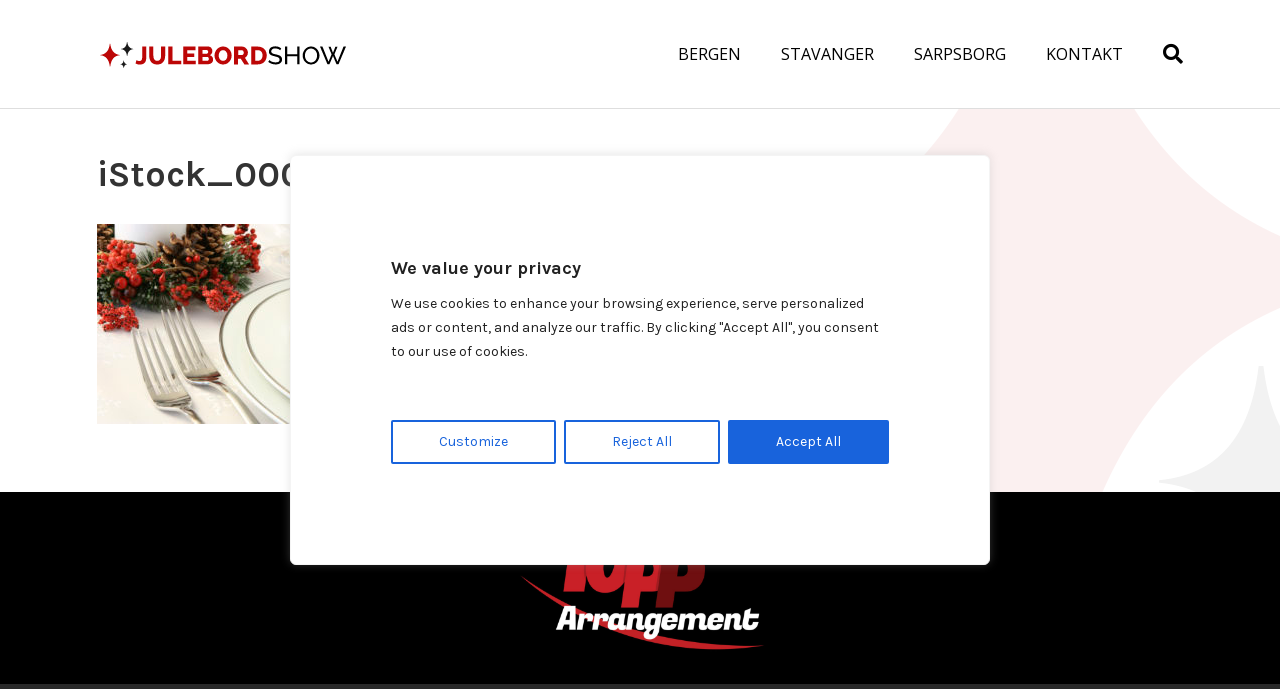

--- FILE ---
content_type: image/svg+xml
request_url: https://www.julebordshow.no/wp-content/uploads/2017/03/logo.svg
body_size: 2112
content:
<?xml version="1.0" encoding="utf-8"?>
<!-- Generator: Adobe Illustrator 21.0.2, SVG Export Plug-In . SVG Version: 6.00 Build 0)  -->
<svg version="1.1" id="Layer_1" xmlns="http://www.w3.org/2000/svg" xmlns:xlink="http://www.w3.org/1999/xlink" x="0px" y="0px"
	 viewBox="0 0 599 132" style="enable-background:new 0 0 599 132;" xml:space="preserve">
<style type="text/css">
	.st0{fill:#BC0606;}
	.st1{fill:#1A1A1A;}
</style>
<g>
	<path class="st0" d="M92.6,80.8c0.4,0.3,1.2,0.7,2.5,1.2c1.3,0.5,2.8,0.7,4.5,0.7c1.5,0,2.6-0.2,3.5-0.7c0.9-0.5,1.5-1.3,2-2.3
		c0.5-1,0.8-2.3,0.9-3.9c0.1-1.6,0.2-3.5,0.2-5.7V48.7h9.7V70c0,3.2-0.2,6.1-0.5,8.7c-0.3,2.6-1.1,4.9-2.2,6.7
		c-1.1,1.9-2.8,3.3-4.9,4.3c-2.2,1-5.1,1.5-8.7,1.5c-3.5,0-6.6-0.9-9.1-2.6L92.6,80.8z"/>
	<path class="st0" d="M141.5,82.4c1.7,0,3.1-0.3,4.2-1c1.1-0.7,2.1-1.6,2.8-2.8c0.7-1.1,1.2-2.5,1.5-3.9c0.3-1.5,0.4-3,0.4-4.5V48.7
		h9.7v21.5c0,2.9-0.4,5.6-1.1,8.2c-0.7,2.5-1.9,4.7-3.4,6.6c-1.5,1.9-3.5,3.4-5.8,4.5c-2.3,1.1-5.1,1.6-8.4,1.6
		c-3.4,0-6.2-0.6-8.6-1.7c-2.4-1.1-4.3-2.7-5.8-4.6c-1.5-1.9-2.6-4.1-3.3-6.7c-0.7-2.5-1-5.2-1-7.9V48.7h9.7v21.5
		c0,1.6,0.2,3.2,0.5,4.6c0.3,1.5,0.8,2.8,1.5,3.9c0.7,1.1,1.6,2.1,2.8,2.7C138.4,82,139.8,82.4,141.5,82.4z"/>
	<path class="st0" d="M167.6,90.7v-42h9.7v33.5h20.4v8.5H167.6z"/>
	<path class="st0" d="M231.9,82.1v8.5h-29.5v-42h29v8.5h-19.3v8.2h16.6v7.9h-16.6v8.9H231.9z"/>
	<path class="st0" d="M272.7,79.9c0,1.8-0.4,3.4-1.1,4.7c-0.8,1.3-1.8,2.5-3.1,3.3c-1.3,0.9-2.8,1.6-4.6,2c-1.7,0.5-3.6,0.7-5.5,0.7
		H238v-42h23.4c1.5,0,2.8,0.3,4,0.9c1.2,0.6,2.2,1.4,3,2.5c0.8,1,1.5,2.2,1.9,3.4c0.5,1.3,0.7,2.6,0.7,3.9c0,2-0.5,3.9-1.5,5.7
		c-1,1.8-2.5,3.1-4.5,4c2.4,0.7,4.3,2,5.7,3.8C272,74.7,272.7,77.1,272.7,79.9z M247.7,56.9v8.7h9.5c1.1,0,2-0.4,2.8-1.1
		c0.8-0.7,1.2-1.8,1.2-3.3c0-1.4-0.4-2.4-1.1-3.2c-0.7-0.7-1.6-1.1-2.6-1.1H247.7z M262.8,77.9c0-1.3-0.4-2.4-1.1-3.3
		c-0.7-0.9-1.7-1.4-2.8-1.4h-11.2v9.2h10.8c1.3,0,2.3-0.4,3.1-1.2S262.8,79.3,262.8,77.9z"/>
	<path class="st0" d="M296.1,91c-3,0-5.7-0.6-8.2-1.8c-2.4-1.2-4.5-2.8-6.3-4.8c-1.8-2-3.1-4.3-4.1-6.8c-1-2.6-1.4-5.2-1.4-7.9
		c0-2.8,0.5-5.4,1.5-8c1-2.6,2.4-4.8,4.2-6.8c1.8-2,3.9-3.5,6.4-4.7c2.5-1.2,5.2-1.7,8.1-1.7c3,0,5.7,0.6,8.2,1.8
		c2.4,1.2,4.5,2.8,6.3,4.9c1.8,2,3.1,4.3,4.1,6.9c0.9,2.6,1.4,5.2,1.4,7.8c0,2.8-0.5,5.4-1.5,8c-1,2.6-2.4,4.8-4.2,6.8
		s-3.9,3.5-6.4,4.7C301.7,90.4,299,91,296.1,91z M285.9,69.7c0,1.6,0.2,3.2,0.7,4.7c0.5,1.5,1.1,2.9,2,4.1c0.8,1.2,1.9,2.1,3.2,2.8
		c1.3,0.7,2.8,1.1,4.4,1.1c1.7,0,3.2-0.4,4.4-1.1c1.3-0.7,2.3-1.7,3.2-2.9c0.8-1.2,1.5-2.6,1.9-4.1c0.4-1.5,0.6-3.1,0.6-4.6
		c0-1.6-0.2-3.2-0.7-4.7c-0.5-1.5-1.1-2.9-2-4c-0.9-1.2-1.9-2.1-3.2-2.8c-1.3-0.7-2.7-1-4.3-1c-1.7,0-3.2,0.4-4.4,1.1
		c-1.3,0.7-2.3,1.7-3.2,2.9c-0.8,1.2-1.5,2.5-1.9,4.1C286.2,66.6,285.9,68.1,285.9,69.7z"/>
	<path class="st0" d="M321.9,90.7v-42h18.9c2,0,3.8,0.4,5.5,1.2c1.7,0.8,3.1,1.9,4.3,3.3c1.2,1.3,2.2,2.9,2.9,4.6
		c0.7,1.7,1,3.4,1,5.1c0,1.3-0.2,2.6-0.5,3.8c-0.3,1.2-0.8,2.3-1.4,3.4c-0.6,1.1-1.3,2-2.2,2.9c-0.8,0.8-1.8,1.6-2.9,2.2l9.6,15.6
		h-10.9l-8.5-13.5h-6.3v13.5H321.9z M331.6,68.7h8.9c1.1,0,2.1-0.5,3-1.6c0.8-1.1,1.2-2.5,1.2-4.2c0-1.7-0.5-3.1-1.4-4.1
		c-0.9-1-2-1.5-3.1-1.5h-8.6V68.7z"/>
	<path class="st0" d="M362.1,90.7v-42h15.7c3.5,0,6.5,0.6,9.1,1.7c2.6,1.1,4.8,2.6,6.5,4.5c1.8,1.9,3.1,4.1,4,6.7
		c0.9,2.5,1.3,5.3,1.3,8.1c0,3.2-0.5,6.1-1.5,8.7c-1,2.6-2.4,4.8-4.2,6.6s-4,3.3-6.6,4.3c-2.6,1-5.5,1.5-8.6,1.5H362.1z M388.8,69.6
		c0-1.9-0.2-3.5-0.7-5.1c-0.5-1.5-1.2-2.8-2.2-3.9c-0.9-1.1-2.1-2-3.5-2.5c-1.4-0.6-2.9-0.9-4.7-0.9h-6v25h6c1.8,0,3.4-0.3,4.7-0.9
		c1.4-0.6,2.5-1.5,3.5-2.6s1.6-2.4,2.1-4C388.6,73.1,388.8,71.4,388.8,69.6z"/>
	<path d="M430.3,57.5c-0.5-0.6-1.1-1.1-1.9-1.6c-0.8-0.5-1.7-1-2.7-1.4c-1-0.4-2.1-0.7-3.2-1c-1.2-0.3-2.4-0.4-3.6-0.4
		c-3.3,0-5.7,0.6-7.2,1.8c-1.5,1.2-2.3,2.9-2.3,5c0,1.1,0.2,2.1,0.7,2.8c0.4,0.8,1.1,1.4,2,1.9c0.9,0.5,2.1,1,3.5,1.4
		c1.4,0.4,3,0.8,4.9,1.2c2.2,0.5,4.1,1,5.9,1.6c1.8,0.6,3.3,1.4,4.5,2.3c1.2,0.9,2.2,2,2.8,3.3c0.7,1.3,1,2.9,1,4.8
		c0,2-0.4,3.8-1.2,5.2c-0.8,1.5-1.9,2.7-3.2,3.7c-1.4,1-3,1.7-4.8,2.1c-1.9,0.5-3.9,0.7-6,0.7c-3.2,0-6.3-0.5-9.2-1.5
		c-2.9-1-5.5-2.5-7.9-4.4l2.5-4.5c0.6,0.7,1.4,1.3,2.5,2s2.1,1.3,3.4,1.8c1.3,0.5,2.7,1,4.1,1.3c1.5,0.3,3,0.5,4.6,0.5
		c3,0,5.3-0.5,7-1.6c1.7-1.1,2.5-2.7,2.5-4.8c0-1.2-0.3-2.2-0.8-3c-0.5-0.8-1.3-1.5-2.3-2.1s-2.3-1.1-3.8-1.6
		c-1.5-0.5-3.2-0.9-5.2-1.4c-2.1-0.5-4-1.1-5.6-1.7c-1.6-0.6-3-1.3-4.1-2.1c-1.1-0.8-1.9-1.8-2.5-3c-0.6-1.2-0.8-2.6-0.8-4.3
		c0-2,0.4-3.8,1.1-5.3c0.7-1.5,1.8-2.8,3.1-3.9c1.3-1.1,2.9-1.9,4.8-2.4c1.9-0.5,3.9-0.8,6-0.8c2.8,0,5.4,0.4,7.7,1.3
		c2.3,0.9,4.3,2,6.1,3.5L430.3,57.5z"/>
	<path d="M475.6,48.7v42h-5.3V71.5h-23.1v19.1h-5.3v-42h5.3v18.2h23.1V48.7H475.6z"/>
	<path d="M502.8,91c-3,0-5.7-0.6-8.1-1.8c-2.4-1.2-4.5-2.8-6.2-4.8c-1.7-2-3.1-4.3-4-6.8c-0.9-2.6-1.4-5.2-1.4-7.9
		c0-2.8,0.5-5.5,1.5-8c1-2.6,2.4-4.8,4.2-6.8c1.8-2,3.9-3.5,6.3-4.7c2.4-1.2,5.1-1.7,7.9-1.7c3,0,5.6,0.6,8,1.9
		c2.4,1.2,4.5,2.9,6.2,4.9c1.7,2,3.1,4.3,4,6.8c0.9,2.5,1.4,5.1,1.4,7.8c0,2.8-0.5,5.5-1.5,8c-1,2.6-2.4,4.8-4.1,6.8
		s-3.8,3.5-6.3,4.7C508.2,90.4,505.6,91,502.8,91z M488.4,69.7c0,2.1,0.3,4.2,1,6.2c0.7,2,1.7,3.8,2.9,5.3c1.3,1.5,2.8,2.8,4.6,3.7
		c1.8,0.9,3.7,1.4,5.9,1.4c2.2,0,4.3-0.5,6-1.4c1.8-1,3.3-2.2,4.5-3.8c1.2-1.6,2.2-3.3,2.8-5.3c0.7-2,1-4,1-6c0-2.1-0.3-4.2-1-6.2
		c-0.7-2-1.7-3.7-3-5.3c-1.3-1.5-2.8-2.7-4.6-3.6c-1.8-0.9-3.7-1.4-5.8-1.4c-2.2,0-4.3,0.5-6,1.4c-1.8,0.9-3.3,2.2-4.5,3.7
		s-2.2,3.3-2.9,5.3C488.7,65.6,488.4,67.6,488.4,69.7z"/>
	<path d="M543.8,48.9h5l5.6,14.6l5.6-14.6h5l-7.3,18.3l7.2,17.3l14.2-35.9h5.8l-17.6,42h-4.6l-8.3-19.8l-8.4,19.8h-4.6l-17.5-42h5.7
		l14.3,35.9l7.2-17.3L543.8,48.9z"/>
</g>
<g>
	<path class="st0" d="M54.2,68.6c-13.5-1.4-21.1-10.1-23.1-26.7h-1c-2,16.5-9.4,25.3-23.1,26.7v0.3c13.5,1.4,21.1,10.1,23.1,26.7h1
		c1.9-16.5,9.4-25.3,23.1-26.7V68.6z"/>
	<path class="st1" d="M85.5,54.3C77,53.4,72.3,48,71.1,37.7h-0.7C69.3,48,64.5,53.4,56.1,54.3v0.3c8.4,0.8,13.2,6.2,14.3,16.5h0.7
		c1.2-10.3,5.9-15.7,14.3-16.5V54.3z"/>
	<path class="st1" d="M70.8,90.4c-4.6-0.5-7.3-3.4-7.9-9.1h-0.3c-0.7,5.6-3.2,8.6-7.9,9.1v0.2c4.6,0.5,7.3,3.4,7.9,9.1h0.3
		C63.5,94.1,66.1,91.1,70.8,90.4L70.8,90.4z"/>
</g>
</svg>
